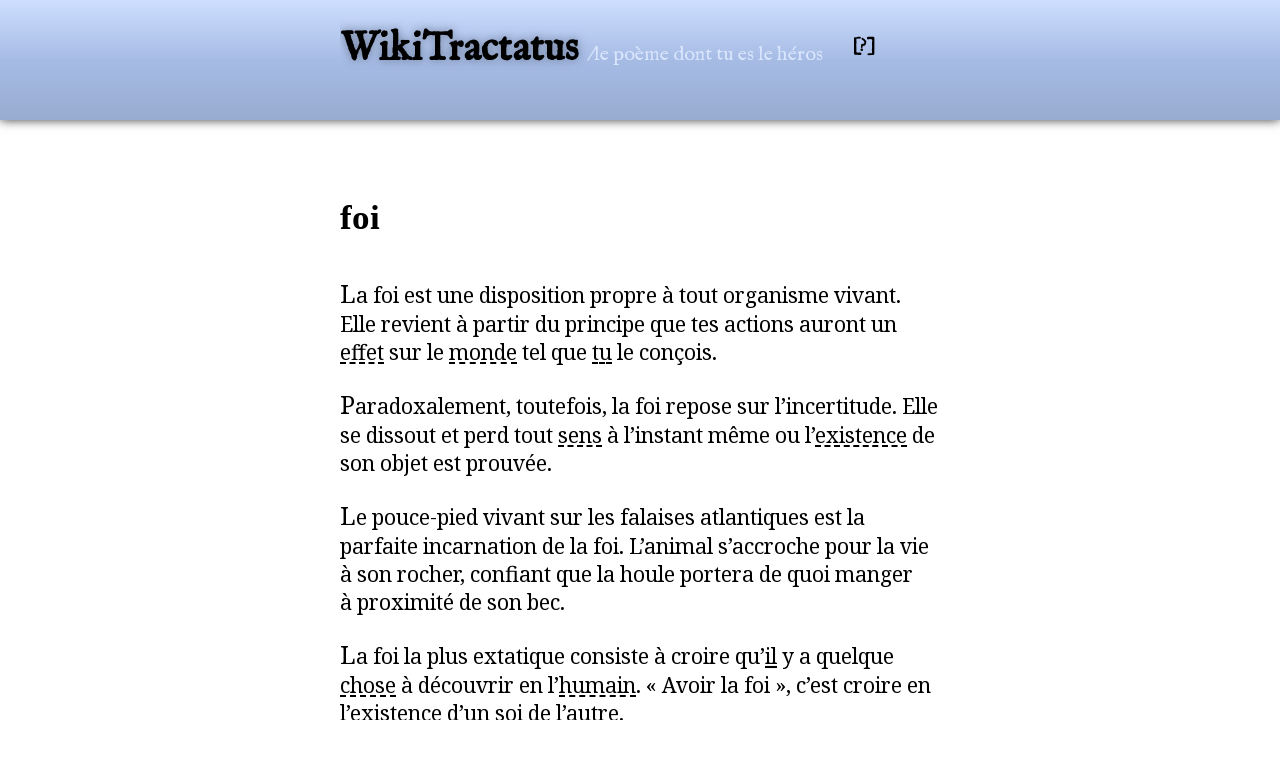

--- FILE ---
content_type: text/html; charset=UTF-8
request_url: https://wikitractatus.ourednik.info/foi
body_size: 4775
content:
<!DOCTYPE html>
<html lang="fr" prefix="og: http://ogp.me/ns# article: http://ogp.me/ns/article#">
<head>
	<title>foi  –  Wikitractatus </title>
	<link rel="canonical" href="https://wikitractatus.ourednik.info/foi" />
	<meta name="Title" content="foi  –  Wikitractatus " />
	<link rel="me" href="https://mastodon.social/@wikitractatus" />
	<meta property="article:published_time" content="2025-06-15" />
	<meta http-equiv="Content-Type" content="text/html" charset="utf-8" />
	<meta name="apple-mobile-web-app-capable" content="yes" />
	<meta name="viewport" content="initial-scale=0.5" /> <!-- For mobile devices -->
	<meta name="theme-color" content="#DDE9FF" />
	
	<meta http-equiv="Content-Language" content="fr" />
	<meta name="language" content="fr" />
	<meta name="robots" content="index,follow" />
	<meta name="keywords" content="foi, monde, il, tu, chose, autre" />
	
	 <meta name="description" content=" La foi est une disposition propre à tout organisme vivant. Elle revient à partir du principe que tes actions auront un effet sur le monde tel que tu le conçois. Paradoxalement, toutefois, la foi repose sur l'incertitude. Elle se dissout et perd tout sens à l'instant même ou [...]" /> 
	
	 <meta name="abstract" content=" La foi est une disposition propre à tout organisme vivant. Elle revient à partir du principe que tes actions auront un effet sur le monde tel que tu le [...]" /> 
	<meta name="robots" content="NOODP, NOYDIR" /> <!-- this is to have my description appear instead of that automatically produced by open directory -->
	<meta name="author" content="André Ourednik, Lausanne, Europe" />
	<meta name="designer" content="André Ourednik" />
	<meta name="flattr:id" content="oky360">
	
	<meta property="og:type" name="og:type" content="article" /> <!-- could also be "blog" -->
	<meta property="og:url" name="og:url" content="https://wikitractatus.ourednik.info/index.php?foi" />
	<meta property="og:site_name" name="og:site_name" content="WikiTractatus" />
	<meta property="og:locale" name="og:locale" content="fr" />
	<meta property="twitter:site" name="twitter:site" content="@wikitractatus" />
	<meta property="twitter:creator" name="twitter:creator" content="@andre_ourednik" />
	<meta property="twitter:card" name="twitter:card" content="summary_large_image" />
	<meta property="twitter:domain" content="wikitractatus.ourednik.info">
	<meta property="twitter:url" content="https://wikitractatus.ourednik.info/index.php?foi">
	
	
		<meta property="og:title" name="og:title" content="foi – Wikitractatus" />
		<meta property="og:description" name="og:description" content=" La foi est une disposition propre à tout organisme vivant. Elle revient à partir du principe que tes actions auront un effet sur le monde tel que tu le [...]" />
		<meta name="twitter:title" content="foi – Wikitractatus">
		<meta name="twitter:description" content=" La foi est une disposition propre à tout organisme vivant. Elle revient à partir du principe que tes actions auront un effet sur le monde tel que tu le [...]">
		
		
			
			<meta property="og:image" name="og:image" content="https://ourednik.info/wtimage_foi.png" />
			<meta name="twitter:image" content="https://ourednik.info/wtimage_foi.png">
		
	 
	
	<meta name="netinsert" content="0.0.1.1.5.1" /> <!-- Category: Arts/humanities > Humanities -->
	<meta name="dmoz.id" content="Top: World: Français: Sciences: Sciences humaines et sociales: Philosophie: Pages personnelles" /> <!-- DMOZ category for Syndic8 -->
	<!-- For DublinCore: -->
	<link rel="schema.DC" href="http://purl.org/dc/elements/1.1/" />
	<link rel="schema.DCTERMS" href="http://purl.org/dc/terms/" />
	<meta name="DC.title" lang="fr" content="foi – Wikitractatus" />
	<meta name="DC.creator" content="André Ourednik" />
	<meta name="DC.Creator.Address" content="andre.ourednik@epfl.ch" />
	 <meta name="DC.description" content=" La foi est une disposition propre à tout organisme vivant. Elle revient à partir du principe que tes actions auront un effet sur le monde tel que tu le [...]" /> 
	
	<meta name="DC.type" content="InteractiveResource" />
	<meta name="DC.format" content="text/html" />
	
	<meta name="DC.language" content="fr" />
	<meta name="DC.identifier" content="https://wikitractatus.ourednik.info/index.php?foi" />
	<meta name="DCTERMS.abstract" content="foi  –  Wikitractatus " />
	<meta name="DC.rights" content="Creative Commons: BY-NC-SA" />
	<!-- Icon and Style -->
	<base href="https://wikitractatus.ourednik.info" />
	<link rel="shortcut icon" href="images/favicon.ico" />
	<!-- <link href='https://fonts.googleapis.com/css?family=IM+Fell+English:400,400italic' rel='stylesheet' type='text/css'> -->
	<!-- Load sytlesheet with preload (Chrome) or in a standard manner -->
	<link href="wikitraktatus.css" rel="preload" as="style" />
	<link href="wikitraktatus.css" rel="stylesheet" type="text/css" />
	<link rel="alternate" type="application/rss+xml" title="Wikitractatus" href="https://feeds.feedburner.com/wikitractatus" />
	<script type="text/javascript" charset="utf-8">
	document.write('<style type="text/css" media="screen">#tags { display: none; }</style>'); //hide the tags div if javascript works
	</script>
	<!--[if lt IE 9]><script type="text/javascript" src="scripts/excanvas.js"></script><![endif]-->
	<script type="text/javascript" src="scripts/jquery-1.4.2.min.js"></script>
	<script type="text/javascript" src="scripts/jquery.tagcanvas.min.js" ></script>
</head>
<!-- Global site tag (gtag.js) - Google Analytics -->
<script async src="https://www.googletagmanager.com/gtag/js?id=G-JVJYJ27JNV"></script>
<script>
window.dataLayer = window.dataLayer || [];
function gtag(){dataLayer.push(arguments);}
gtag('js', new Date());
gtag('config', 'G-JVJYJ27JNV');
</script>
<!-- END Global site tag (gtag.js) - Google Analytics -->



<body onselectstart="return false" onselect="return false" ondblclick="return false" onmousedown="return false" onkeypress="return false"  itemscope itemtype="https://schema.org/Article">

<span
   class="Z3988"
   title="ctx_ver=Z39.88-2004&amp;rft_val_fmt=info%3Aofi%2Ffmt%3Akev%3Amtx%3Adc&amp;rfr_id=info%3Asid%2Focoins.info%3Agenerator&amp;rft.genre=article&amp;rft.title=foi&amp;rft.source=WikiTractatus&amp;rft.date=15.06.2025&amp;rft.aulast=Ourednik&amp;rft.aufirst=Andr%C3%A9&amp;rft.au=Andr%C3%A9+Ourednik&amp;rft.type=blogPost&amp;rft.format=text&amp;rft.identifier=https://wikitractatus.ourednik.info/foi&amp;rft.language=French"
>
</span>
<div id="univers" height="100%">
	<div id="aleph">
		<div id="main-title">
			<h1>
			<a href="/" rel="contents, ToC, start" title="/le poème dont tu es le héros">
				WikiTractatus
			</a>
			</h1>
			<span id="subtitle">/le poème dont tu es le héros</span><!--/le poème dont tu es le héros-->
		</div>
		<!--googleoff: index-->
		<div id="info">
			<a href="about.php" title="Qu&rsquo;est-ce que c&rsquo;est&nbsp;?">[?]</a><br/>
			
		</div>
		<div style="clear:both"></div>
	</div>
	<!--googleon: index-->
</div>


	<div class="body_container">
	<h2 itemprop="name">
		<a href="https://wikitractatus.ourednik.info/foi" >
			foi
		</a>
	</h2>


<div id="definition_content" itemprop="articleBody">
	
	<p>La foi est une disposition propre à&nbsp;tout organisme vivant. Elle revient à&nbsp;partir du principe que tes actions auront un <a href="effet" title="Que veut dire 'effet' ?">effet</a> sur le <a href="monde" title="Que veut dire 'monde' ?">monde</a> tel que <a href="tu" title="Que veut dire 'tu' ?">tu</a> le conçois.&nbsp;</p>
<p>Paradoxalement, toutefois, la foi repose sur l’incertitude. Elle se dissout et perd tout <a href="sens" title="Que veut dire 'sens' ?">sens</a> à&nbsp;l’instant même ou l’<a href="existence" title="Que veut dire 'existence' ?">existence</a> de son objet est prouvée.&nbsp;</p>
<p>Le pouce-pied vivant sur les falaises atlantiques est la parfaite incarnation de la foi. L’animal s’accroche pour la vie à&nbsp;son rocher, confiant que la houle portera de quoi manger à&nbsp;proximité de son&nbsp;bec.&nbsp;</p>
<p>La foi la plus extatique consiste à&nbsp;croire qu’<a href="il" title="Que veut dire 'il' ?">il</a> y&nbsp;a quelque <a href="chose" title="Que veut dire 'chose' ?">chose</a> à&nbsp;découvrir en l’<a href="humain" title="Que veut dire 'humain' ?">humain</a>. «&nbsp;Avoir la foi&nbsp;», c’est croire en l’<a href="exister" title="Que veut dire 'existence' ?">existence</a> d’un <a href="soi" title="Que veut dire 'soi' ?">soi</a> de l’<a href="autre" title="Que veut dire 'autre' ?">autre</a>. </p>

	<div id="undertext">
		<p itemscope itemtype="https://schema.org/Book">
			<meta itemprop="inLanguage" content="fr">
			<meta itemprop="isbn" content="9782940522125">
			<meta itemprop="datePublished" content="2013-01-05">
			<link itemprop="bookFormat" href="https://schema.org/Paperback"/>
			<a href="https://ourednik.info/fr/textes/wikitractatus" title="Acheter le Wikitratatus en format papier"  itemprop="url">Soutenir ce projet : acheter le livre papier</a>.
		</p>
		<p>
			<a href="https://mastodon.social/@wikitractatus" class="mastodon-button">Suivre @wikitractatus sur Mastodon</a>
		</p>

		<div id="share-buttons">

			

			


			<!--- Mastodon -->
			<span class="mastodonshare">
				<a class="tootshare" 
					
				   
				   href="https://mastodon.social/share?text=%23FOI —  La foi est une disposition propre à tout organisme vivant. Elle revient à partir du principe que tes actions auront un effet sur le monde tel que tu le conçois. Paradoxalement, toutefois, la foi repose sur l'incertitude. Elle se dissout et perd tout sens à l'instant même ou [...] — https://wikitractatus.ourednik.info/foi" 
				   
				   target="blank" 
				   rel="noreferrer noopener"
				>
					<img src="/images/mastodon-logo.svg" alt="Mastodon logo">
				</a> 
			</span>
			<script type="javascript">
				const button = document.querySelector('.tootshare');
				let key = 'mastodon-instance';
				let prompt = 'Quelle est votre instance Mastodon?';
				if(localStorage.getItem(key)) {
					button.querySelector('span').remove();
				}
				button.addEventListener('click', (e) => {
					button.href = "#" + button.href; // add hashtag
					if(localStorage.getItem(key)) {
						button.href = button.href.replace(
							"mastodon.social", 
							localStorage.getItem(key)
						);
					} else {
						e.preventDefault();
						let instance = window.prompt(prompt);
						localStorage.setItem(key, instance);
						button.querySelector('span').remove();
					}
				});
			</script>

			<!--- LinkedIn -->
			
			
			
			<a href="https://www.linkedin.com/shareArticle?url=https://wikitractatus.ourednik.info/foi">
				 
			<img src="/images/linkedin-logo.svg" alt="LinkedIn"/>
			</a>

			<!--- Reddit -->
			<a 
				
				
				href="https://reddit.com/submit?url=https://wikitractatus.ourednik.info/foi&title=FOI —  La foi est une disposition propre à tout organisme vivant. Elle revient à partir du principe que tes actions auront un effet sur le monde tel que tu le conçois. Paradoxalement, toutefois, la foi repose sur l'incertitude. Elle se dissout et perd tout sens à l'instant même ou [...]"
					
				onclick="window.open(this.href, '', 'menubar=no,toolbar=no,resizable=yes,scrollbars=yes,height=600,width=600');return false;" 
				title="Partager sur Reddit" 
				rel="noopener" 
			>
			<img src="/images/Reddit_Logo_Icon.png" alt="Reddit"/>
			</a>
		</div>
	</div>

	</div>
</div>
<!--googleoff: index-->
<div id="tav">
	<footer role="contentinfo" aria-label="footer">
		<div id="licence">
		<p xmlns:cc="http://creativecommons.org/ns#" xmlns:dct="http://purl.org/dc/terms/"><a property="dct:title" rel="cc:attributionURL" href="https://wikitractatus.ourednik.info">Wikitractatus</a> par <a rel="cc:attributionURL dct:creator" property="cc:attributionName" href="https://ourednik.info">André Ourednik</a> est sous licence <a href="https://creativecommons.org/licenses/by-nc-sa/4.0/?ref=chooser-v1" target="_blank" rel="license noopener noreferrer" style="display:inline-block;">CC BY-NC-SA 4.0</p> 

		<div id="reference">
		Pour faire référence à ceci: <br />
		<a href="https://ourednik.info" rel="author" title="André Ourednik – Géographies et fictions" style="font-weight:normal;"><span itemprop="author" itemscope itemtype="https://schema.org/Person"><span itemprop="name">Andr&eacute; Ourednik</span></span></a>, &laquo;&nbsp;foi&nbsp;&raquo; in <i>Wikitractatus</i>, <span itemprop="datePublished" content="2025-06-15"><time datetime="2025-06-15">15.06.2025</time></span>.
		</div>
		<div>
			<a href="mailto:andre.ourednik@epfl.ch?subject='Wikitractatus – foi'" title="réagir en écrivant un e-mail à l'auteur">Écrire à l'auteur</a>
			| <a href="https://feeds.feedburner.com/wikitractatus" title="s'abonner au flux RSS" rel="noindex,nofollow">RSS</a>
		<div>
	</div>



</div>
</div>
</body>


<script type="text/javascript">
$(document).ready(function() {
	html5cloud();
	blinkAnchors();
});

/** html5 tagcloud */
function html5cloud () {
	if( ! $("#myCanvas").tagcanvas({
		textColour : "#000000",
		outlineThickness : 1,
		maxSpeed : 0.03,
		depth : 0.75,
		zoomMin: 1,
		zoomMax: 1,	
		weight : true,
		weightGradient: { 0: "#000", 1: "#fff" }
	},'tags')) {
	// TagCanvas failed to load
		$("#myCanvasContainer").hide();
	}
}

/** Make all anchors blink once */
function blinkAnchors() {
	// const div = document.getElementById('definition_content');
	const anchors = document.querySelectorAll('#definition_content > p > a');
	console.log(anchors);
	let index = 0;
	function blinkNext() {
		if (index < anchors.length) {
			const anchor = anchors[index];
			anchor.classList.add('hoverstate');
			setTimeout(() => {
				anchor.classList.remove('hoverstate');
				index++;
				blinkNext();
			}, 100);
		}
	}
	blinkNext();
}
</script>

<script type="text/javascript"> // prevent webapp from opening Safari
var a=document.getElementsByTagName("a");
for(let ai of a) { // let ai of a, then using ai in loop is equivalent to let i = 0; i < arr.length; i++, then using a[i] in loop
    if(!ai.onclick && ai.getAttribute("target") != "_blank") {
        ai.onclick=function() {
                window.location=this.getAttribute("href");
                return false;
        }
    }
}
</script>
<!--googleon: index-->
</html>
<div>
</div>


--- FILE ---
content_type: text/css
request_url: https://wikitractatus.ourednik.info/wikitraktatus.css
body_size: 2105
content:
@charset "utf-8";

@import url('https://fonts.googleapis.com/css?family=Noto+Sans|Noto+Serif&display=swap');
@import url('https://fonts.googleapis.com/css?family=IM+Fell+English:400,400italic&display=swap');

body,td,th {
	font-family: 'Noto Serif', Garamond, serif;
	font-size: large;
	color: black;
}

body {
	margin: 0;
	padding: 0;
}

#univers {
	position:fixed; top:0px; margin:auto; z-index:100000; width:100%;
	box-shadow: 0 0 10px #3A3A3A;
	background: none repeat scroll 0 0 #A7BCE5; /* Old browsers */
	background: -moz-linear-gradient(top, #cedfff 0%, #a7bce5 50%, #98acd1 100%); /* FF3.6+ */
	background: -webkit-gradient(linear, left top, left bottom, color-stop(0%,#cedfff), color-stop(50%,#a7bce5), color-stop(100%,#98acd1)); /* Chrome,Safari4+ */
	background: -webkit-linear-gradient(top, #cedfff 0%,#a7bce5 50%,#98acd1 100%); /* Chrome10+,Safari5.1+ */
	background: -o-linear-gradient(top, #cedfff 0%,#a7bce5 50%,#98acd1 100%); /* Opera11.10+ */
	background: -ms-linear-gradient(top, #cedfff 0%,#a7bce5 50%,#98acd1 100%); /* IE10+ */
	filter: progid:DXImageTransform.Microsoft.gradient( startColorstr='#cedfff', endColorstr='#98acd1',GradientType=0 ); /* IE6-9 */
	background: linear-gradient(top, #cedfff 0%,#a7bce5 50%,#98acd1 100%); /* W3C */
}

#aleph {
	margin-top:10px;	
	margin-bottom: 10px;
	margin-left: auto ;
	margin-right: auto ;
	width: 600px;
	height: 100px;
	overflow: hidden;
}

#main-title {
	float: left;
	margin-top: 15px;
	margin-bottom:25px;
}

h1{
	font-family: "IM Fell English", Georgia,Garamond, "Times New Roman", Times,serif;
	font-size:40px;
	/*font-variant:small-caps;*/
	/*line-height:100%;*/
	white-space:normal;
	/*float: left;*/
	text-shadow: 0 0 10px #6D7B97;
	line-height:50px;
	margin: 0;
	display: inline;
	/* letter-spacing: 2px;*/
}

#subtitle {
	font-family: "IM Fell English", Georgia,Garamond, "Times New Roman", Times,serif;
	font-size: 20px;
	color: #D9E5FC;
	display: inline;
}

h2{
	font-family: Garamond, "Times New Roman", Times, serif;
	font-size:35px;
	line-height:100%;
	white-space:normal;
	margin: 0;
	margin-top:30px;
	padding-bottom: 20px;
	padding-left:0;
}

h3{
	font-size:0.9em;
	padding-top:1em;
}

img {
	border:none;
}

.titleimage {
	width : 600px;
	filter: grayscale(90%);
}

/* hyperlinks */

a:link {
	color: black;
	font-weight:normal;
	text-decoration: underline;
	text-decoration-style: dashed;
}
a:visited {
	color: black;
	font-weight:normal;
	text-decoration: underline;
	text-decoration-style: dashed;
}
a:hover {
	text-decoration: none;
	background-color: black; /* #A7BCE5;*/
	color:white
}
h1 a:link, h2 a:link {
	font-weight:bold;
	text-decoration: none;
}
h1 a:hover, h2 a:hover {
	background-color:inherit;
	color:black;
	text-decoration: none;
}
.hoverstate { /* simulate hover programmatically */
	text-decoration: none;
	background-color: rgba(128, 128, 128, 0.532); /* #A7BCE5;*/
	color:white
}

#aleph a:hover, #tav a:hover {color:#FFFFFF}
#tav a {
	text-decoration: none;
	font-weight: bold;
}
a:active {
	text-decoration: none;
	color: #9999CC;
}
.style4 {
	color: #9999cc;
	font-weight: bold;
}
.style10 {
	font-size: 14px;
	color: #FFFFFF;
}
.style12 {font-size: 24px}
.style13 {color: #FFFFFF}
.style17 {
	font-size: 8px;
	color: #333399;
}
.Style18 {font-size: medium;}
.Style19 {font-size: 18px}

.body_container {
	max-width:600px;
	margin-top: 200px;
	margin-left: auto;
	margin-right: auto;
	margin-bottom: 70px;
}

p:first-letter {font-size:1.2em;}

ul li {
	font-size:0.7em;
}

#info {
	font-family: "IM Fell English", Georgia,Garamond, "Times New Roman", Times,serif;
	margin-top: 25px;
	padding-left: 30px;
	margin-bottom: 15px;
	text-align: left;
	float:left;
	font-size:large;
}
#info a {
	font-weight: bold;
	text-decoration: none;
}
#info a:hover {
	color:white;
	background-color: inherit;
}

#ShareThisMenu {
	position:relative;
	width:400px;
	right:0;
	display:block; /* important pour que IE ne casse pas le texte */
	/* visibility:hidden;
	 background-color:#C4CEE6; */
}

.shareicon {
	padding-right:2px;
	vertical-align:middle;
	border:none;
	width:16px;
	height:16px;
}

/* add this button */
#at_hover{
	background-color:#D1DAEB;
	width:220px;
	display:none;
	float:none;
	overflow:hidden;
}


/* for wordcloud */
  .word {
  	padding: 0 10px;
  	font-weight: normal;
	line-height:20px;
  }
  a.size9 {
  	font-size: 35px;
	text-shadow: #9EA4AF 10px 10px 10px;
	color:#000000;
  }
  a.size8 {
  	font-size: 32px;
	color:#1B1B1C;
	text-shadow: #9EA4AF 9px 9px 9px;
  }
  a.size7 {
  	font-size: 29px;
	color:#2A2B2B;
	text-shadow: #9EA4AF 8px 8px 8px;
  }
  a.size6 {
  	font-size: 26px;
	color:#323233;
	text-shadow: #9EA4AF 7px 7px 7px;
  }
  a.size5 {
  	font-size: 23px;
	color:#464647;
	text-shadow: #9EA4AF 6px 6px 6px;
  }
  a.size4 {
  	font-size: 21px;
	text-shadow: #9EA4AF 5px 5px 5px;
	color:#5D5D5E;
  }
  a.size3 {
  	font-size: 18px;
	color:#646566;
	text-shadow: #9EA4AF 4px 4px 4px;
  }
  a.size2 {
  	font-size: 15px;
	color:#6C6C6D;
	text-shadow: #9EA4AF 3px 3px 3px;
  }
  a.size1 {
  	font-size: 13px;
	color:#B2B2B2;
	text-shadow: 1px 1px 1px #D3DAE8;
  }
  a.size0 {
  	font-size: 11px;
	color:#BFBFBF;
  }

  a:hover.size0, a:hover.size1, a:hover.size2, a:hover.size3, a:hover.size4, a:hover.size5, a:hover.size6, a:hover.size7, a:hover.size8  {color:#000000}

.wordtag-separator {font-size:14px}

#definition_content{ 
	font-size:21px;
}

#undertext {
	text-align:center; 
	font-family:Helvetica,Arial,Verdana,sans-serif;
	font-size:15px; 
	padding-top:30px;
}
#undertext a {
	font-weight: bold;
	text-decoration: none;
}

#tav{
	vertical-align:bottom; bottom: 0px; 
	position: relative;
	background: none repeat scroll 0 0 #DDE9FF;
	box-shadow: 0 0 10px grey;
	margin:0;
}

footer {
	width: 600px;
	margin-left: auto;
	margin-right: auto;
	padding-top: 30px;
	padding-bottom: 30px;
	font-family:Helvetica,Arial,Verdana,sans-serif;
	font-size:12px;
	text-align: center;
}

#share-buttons img {
	width: 35px;
	padding: 5px;
	border: 0;
	box-shadow: 0;
	display: inline;
}



#wordcumulus {
	margin-top: -100px;
}

textarea {
	font-family: "Noto serif","Garamond",serif;
}

.mastodon-button {
	display: inline-block;
	background-color: #259FFC;
	color: #fff;
	padding: 10px 20px;
	border-radius: 5px;
	text-decoration: none;
	font-weight: bold;
	transition: background-color 0.3s ease;
  }

.mastodon-button:hover {
	background-color: #0276d0;
}

@media (max-width: 640px) {
	body,td,th {
		font-family: 'Noto Sans', sans-serif;
		font-size:12px;
		font-size: x-large;
		color: black;
	}
	.body_container { 
		font-size: 2em; 
		padding-left: 15px;
		padding-right: 15px;
	}
	h1{
		font-family: "IM Fell English", Georgia, Garamond,"Times New Roman", Times, serif;
		font-size:40px;
		letter-spacing: 5px;
	}
	h2{
		font-family: 'Noto Sans', sans-serif;
		font-size:35px;
		line-height:100%;
		white-space:normal;
		margin: 0;
		margin-top:30px;
		padding-bottom: 20px;
		padding-left:0;
	}
	#main-title {
		padding-left: 15px;
	}
	#subtitle {
		display:block;
	}
	.titleimage {width : 450px;}
	#definition_content{ 
		font-size:22px;
	}
}










--- FILE ---
content_type: image/svg+xml
request_url: https://wikitractatus.ourednik.info/images/linkedin-logo.svg
body_size: 744
content:
<?xml version="1.0" encoding="UTF-8" standalone="no"?>
<!-- Generator: Adobe Illustrator 15.0.0, SVG Export Plug-In . SVG Version: 6.00 Build 0)  -->

<svg
   viewBox="0 0 36 36"
   width="108"
   height="108"
   version="1.1"
   id="svg3"
   sodipodi:docname="linkedin-logo.svg"
   inkscape:version="1.4 (e7c3feb1, 2024-10-09)"
   xmlns:inkscape="http://www.inkscape.org/namespaces/inkscape"
   xmlns:sodipodi="http://sodipodi.sourceforge.net/DTD/sodipodi-0.dtd"
   xmlns="http://www.w3.org/2000/svg"
   xmlns:svg="http://www.w3.org/2000/svg">
  <defs
     id="defs3" />
  <sodipodi:namedview
     id="namedview3"
     pagecolor="#ffffff"
     bordercolor="#666666"
     borderopacity="1.0"
     inkscape:showpageshadow="2"
     inkscape:pageopacity="0.0"
     inkscape:pagecheckerboard="0"
     inkscape:deskcolor="#d1d1d1"
     inkscape:zoom="2.6420743"
     inkscape:cx="53.74565"
     inkscape:cy="53.74565"
     inkscape:window-width="1200"
     inkscape:window-height="1051"
     inkscape:window-x="50"
     inkscape:window-y="38"
     inkscape:window-maximized="0"
     inkscape:current-layer="svg3" />
  <path
     fill="#0288d1"
     d="m 36,31 c 0,2.762 -2.238,5 -5,5 H 5 C 2.239,36 0,33.762 0,31 V 5 C 0,2.238 2.239,0 5,0 h 26 c 2.762,0 5,2.238 5,5 z"
     id="path1" />
  <g
     id="g3"
     transform="translate(-6,-6)">
    <rect
       x="12"
       y="19"
       fill="#ffffff"
       width="5"
       height="17"
       id="rect1" />
    <path
       fill="#ffffff"
       d="M 14.485,17 H 14.457 C 12.965,17 12,15.888 12,14.499 12,13.08 12.995,12 14.514,12 16.035,12 16.972,13.08 17,14.499 17,15.887 16.035,17 14.485,17 Z"
       id="path2" />
    <path
       fill="#ffffff"
       d="m 36,36 h -5 v -9.099 c 0,-2.198 -1.225,-3.698 -3.192,-3.698 -1.501,0 -2.313,1.012 -2.707,1.99 C 24.957,25.543 25,26.511 25,27 v 9 H 20 V 19 h 5 v 2.616 C 25.721,20.5 26.85,19 29.738,19 c 3.578,0 6.261,2.25 6.261,7.274 z"
       id="path3" />
  </g>
</svg>


--- FILE ---
content_type: image/svg+xml
request_url: https://wikitractatus.ourednik.info/images/mastodon-logo.svg
body_size: 1056
content:
<?xml version="1.0" encoding="UTF-8" standalone="no"?>
<!-- Uploaded to: SVG Repo, www.svgrepo.com, Generator: SVG Repo Mixer Tools -->

<svg
   fill="#000000"
   width="858.33514"
   height="895.75128"
   viewBox="0 0 25.750054 26.872539"
   xml:space="preserve"
   version="1.1"
   id="svg1"
   sodipodi:docname="mastodon-logo.svg"
   inkscape:version="1.4 (e7c3feb1, 2024-10-09)"
   xmlns:inkscape="http://www.inkscape.org/namespaces/inkscape"
   xmlns:sodipodi="http://sodipodi.sourceforge.net/DTD/sodipodi-0.dtd"
   xmlns="http://www.w3.org/2000/svg"
   xmlns:svg="http://www.w3.org/2000/svg"><defs
     id="defs1" /><sodipodi:namedview
     id="namedview1"
     pagecolor="#ffffff"
     bordercolor="#666666"
     borderopacity="1.0"
     inkscape:showpageshadow="2"
     inkscape:pageopacity="0.0"
     inkscape:pagecheckerboard="0"
     inkscape:deskcolor="#d1d1d1"
     inkscape:zoom="0.37685436"
     inkscape:cx="252.08677"
     inkscape:cy="493.55937"
     inkscape:window-width="1680"
     inkscape:window-height="1051"
     inkscape:window-x="51"
     inkscape:window-y="38"
     inkscape:window-maximized="0"
     inkscape:current-layer="svg1" /><ellipse
     style="opacity:0.944444;fill:#563acc;fill-opacity:1;stroke:none;stroke-width:0.20574;stroke-dashoffset:7.75559"
     id="path2"
     cx="12.875027"
     cy="13.436269"
     rx="12.875027"
     ry="13.436269" /><path
     d="m 22.378922,10.457376 c 0,-4.3390005 -2.843,-5.6100005 -2.843,-5.6100005 -1.433,-0.658 -3.894,-0.935 -6.451,-0.956 h -0.063 c -2.557,0.021 -5.0160002,0.298 -6.4500002,0.956 0,0 -2.843,1.272 -2.843,5.6100005 0,0.993 -0.019,2.181 0.012,3.441 0.103,4.243 0.778,8.425 4.701,9.463 1.8090002,0.479 3.3620002,0.579 4.6120002,0.51 2.268,-0.126 3.541,-0.809 3.541,-0.809 l -0.075,-1.646 c 0,0 -1.621,0.511 -3.441,0.449 -1.804,-0.062 -3.7070002,-0.194 -3.9990002,-2.409 a 4.523,4.523 0 0 1 -0.04,-0.621 c 0,0 1.7700002,0.433 4.0140002,0.536 1.372,0.063 2.658,-0.08 3.965,-0.236 2.506,-0.299 4.688,-1.843 4.962,-3.254 0.434,-2.223 0.398,-5.424 0.398,-5.424 z m -3.353,5.59 h -2.081 v -5.099 c 0,-1.0750005 -0.452,-1.6200005 -1.357,-1.6200005 -1,0 -1.501,0.647 -1.501,1.9270005 v 2.791 h -2.069 v -2.791 c 0,-1.2800005 -0.501,-1.9270005 -1.502,-1.9270005 -0.9050002,0 -1.3570002,0.546 -1.3570002,1.6200005 v 5.099 h -2.081 v -5.253 c 0,-1.0740005 0.273,-1.9270005 0.823,-2.5580005 0.566,-0.631 1.307,-0.955 2.2280002,-0.955 1.065,0 1.872,0.409 2.405,1.228 l 0.518,0.869 0.519,-0.869 c 0.533,-0.819 1.34,-1.228 2.405,-1.228 0.92,0 1.662,0.324 2.228,0.955 0.549,0.631 0.822,1.484 0.822,2.5580005 z"
     id="path1"
     style="fill:#ffffff;fill-opacity:1" /></svg>
